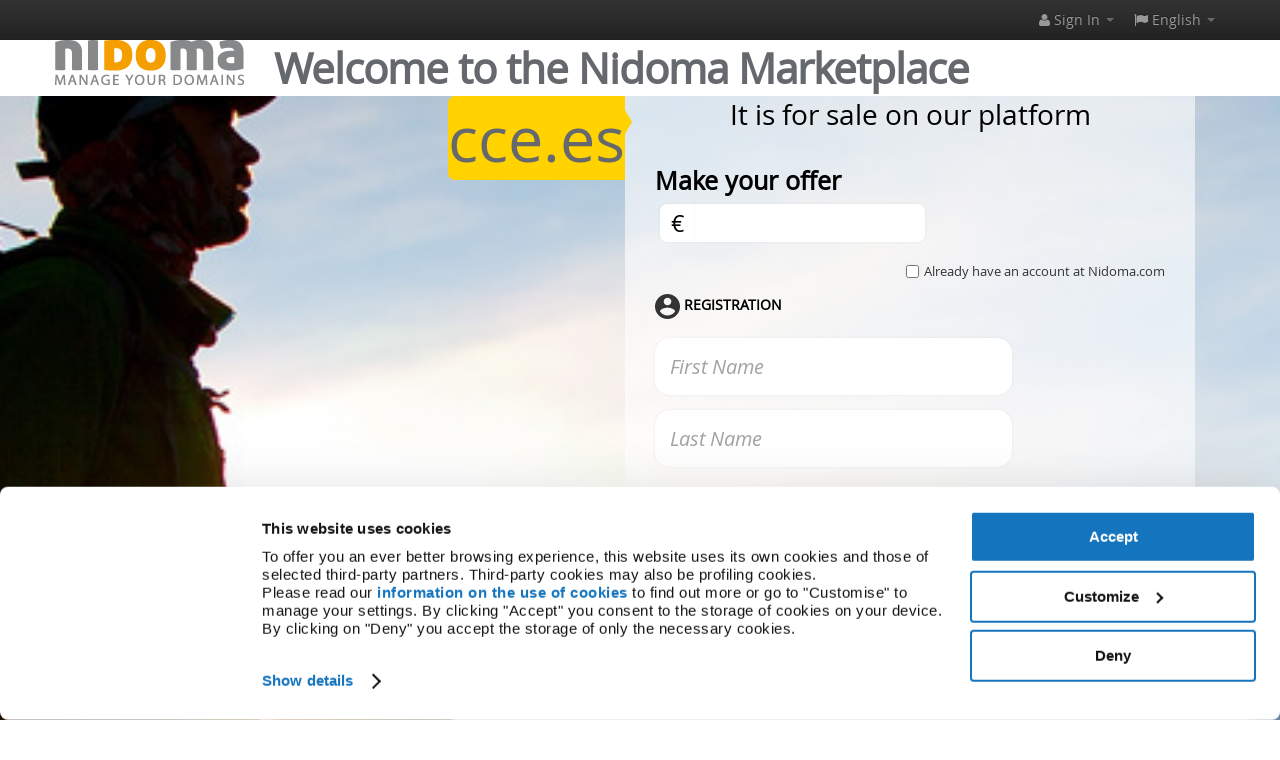

--- FILE ---
content_type: application/javascript
request_url: https://nidoma.com/media/js/fe/i18n/messages.en.js
body_size: 2376
content:
/**
* /!\ This file is just an example template to create/update your own language file /!\
*/

window.ParsleyConfig = window.ParsleyConfig || {};

(function ($) {
  window.ParsleyConfig = $.extend( true, {}, window.ParsleyConfig, {
    messages: {
      // parsley //////////////////////////////////////
        defaultMessage: "This value seems to be invalid."
        , type: {
            email:      "This value should be a valid email."
          , url:        "This value should be a valid url."
          , urlstrict:  "This value should be a valid url."
          , number:     "This value should be a valid number. Please indicate decimal values with a period ('.') instead of a comma (',')."
          , digits:     "This value should be digits."
          , dateIso:    "This value should be a valid date (YYYY-MM-DD)."
          , alphanum:   "This value should be alphanumeric."
        }
      , notnull:        "This value should not be null."
      , notblank:       "This value should not be blank."
      , required:       "This value is required."
      , regexp:         "This value seems to be invalid."
      , min:            "This value should be greater than %s."
      , max:            "This value should be lower than %s."
      , range:          "This value should be between %s and %s."
      , minlength:      "This value is too short. It should have %s characters or more."
      , maxlength:      "This value is too long. It should have %s characters or less."
      , rangelength:    "This value length is invalid. It should be between %s and %s characters long."
      , mincheck:       "You must select at least %s choices."
      , maxcheck:       "You must select %s choices or less."
      , rangecheck:     "You must select between %s and %s choices."
      , equalto:        "This value should be the same."

      // parsley.extend ///////////////////////////////
      , minwords:       "This value should have %s words at minimum."
      ,  minwords:       "This value should have %s words at least."
      , maxwords:       "This value should have %s words maximum."
      , rangewords:     "This value should have between %s and %s words."
      , greaterthan:    "This value should be greater than %s."
      , lessthan:       "This value should be less than %s."
      , beforedate:     "This date should be before %s."
      , afterdate:      "This date should be after %s."
    }
  });
}(window.jQuery || window.Zepto));

--- FILE ---
content_type: application/x-javascript
request_url: https://consentcdn.cookiebot.eu/consentconfig/a7d5534e-f91b-42af-8de9-7f9fc030f668/nidoma.com/configuration.js
body_size: 12
content:
CookieConsent.configuration.tags.push({id:194508155,type:"script",tagID:"",innerHash:"",outerHash:"",tagHash:"12852687648101",url:"",resolvedUrl:"",cat:[4]});CookieConsent.configuration.tags.push({id:194508157,type:"script",tagID:"",innerHash:"",outerHash:"",tagHash:"9999704204337",url:"https://consent.cookiebot.eu/uc.js",resolvedUrl:"https://consent.cookiebot.eu/uc.js",cat:[1]});CookieConsent.configuration.tags.push({id:194508159,type:"script",tagID:"",innerHash:"",outerHash:"",tagHash:"4266639916336",url:"",resolvedUrl:"",cat:[1]});